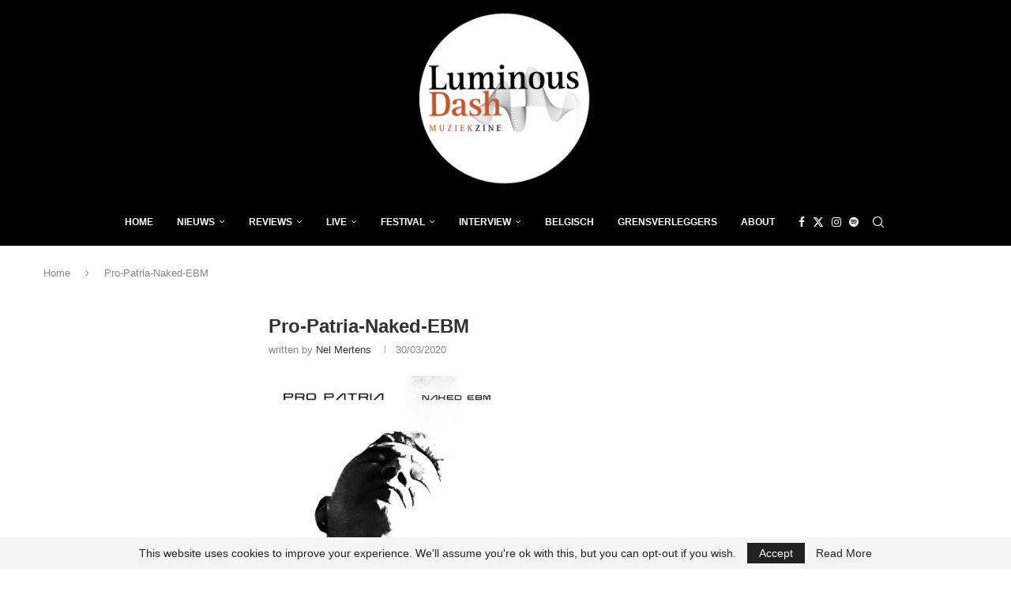

--- FILE ---
content_type: text/html; charset=utf-8
request_url: https://www.google.com/recaptcha/api2/aframe
body_size: 268
content:
<!DOCTYPE HTML><html><head><meta http-equiv="content-type" content="text/html; charset=UTF-8"></head><body><script nonce="pnA8kxkIt2USazOluIOzwQ">/** Anti-fraud and anti-abuse applications only. See google.com/recaptcha */ try{var clients={'sodar':'https://pagead2.googlesyndication.com/pagead/sodar?'};window.addEventListener("message",function(a){try{if(a.source===window.parent){var b=JSON.parse(a.data);var c=clients[b['id']];if(c){var d=document.createElement('img');d.src=c+b['params']+'&rc='+(localStorage.getItem("rc::a")?sessionStorage.getItem("rc::b"):"");window.document.body.appendChild(d);sessionStorage.setItem("rc::e",parseInt(sessionStorage.getItem("rc::e")||0)+1);localStorage.setItem("rc::h",'1769032115459');}}}catch(b){}});window.parent.postMessage("_grecaptcha_ready", "*");}catch(b){}</script></body></html>